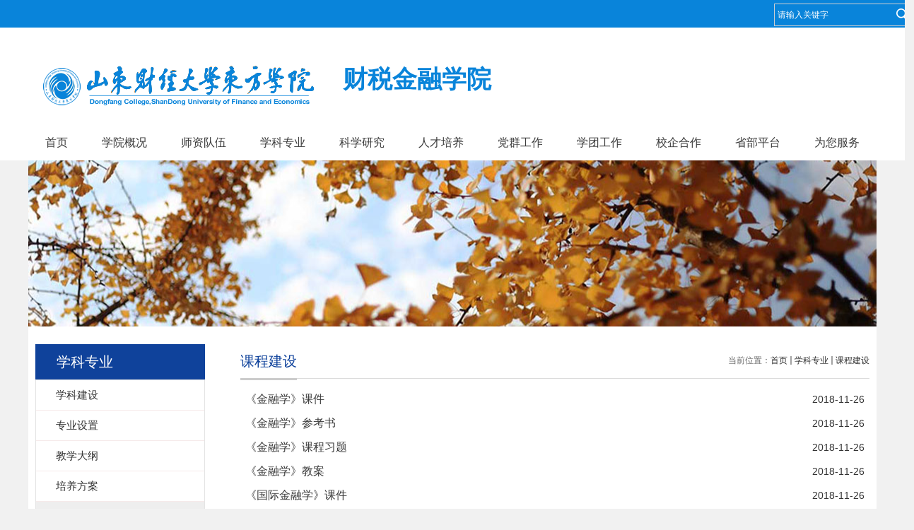

--- FILE ---
content_type: text/html
request_url: https://www.sdor.cn/u8d22/359/list.htm
body_size: 4926
content:
<!DOCTYPE html>
<html>
<head>
<meta charset="utf-8">
<meta name="renderer" content="webkit" />
<meta http-equiv="X-UA-Compatible" content="IE=edge,chrome=1">
<title>课程建设</title>
<meta name="keywords" content="部门名称">
<meta name="description" content="学校名称" >
<meta name="viewport" content="width=1200">

<link type="text/css" href="/_css/_system/system.css" rel="stylesheet"/>
<link type="text/css" href="/_upload/site/1/style/1/1.css" rel="stylesheet"/>
<link type="text/css" href="/_upload/site/00/16/22/style/40/40.css" rel="stylesheet"/>
<link type="text/css" href="/_js/_portletPlugs/sudyNavi/css/sudyNav.css" rel="stylesheet" />
<link type="text/css" href="/_js/_portletPlugs/datepicker/css/datepicker.css" rel="stylesheet" />
<link type="text/css" href="/_js/_portletPlugs/simpleNews/css/simplenews.css" rel="stylesheet" />

<script language="javascript" src="/_js/sudy-jquery-autoload.js" jquery-src="/_js/jquery-2.x.min.js" sudy-wp-context="" sudy-wp-siteId="22"></script>
<script language="javascript" src="/_js/jquery-migrate.min.js"></script>
<script language="javascript" src="/_js/jquery.sudy.wp.visitcount.js"></script>
<script type="text/javascript" src="/_js/_portletPlugs/sudyNavi/jquery.sudyNav.js"></script>
<script type="text/javascript" src="/_js/_portletPlugs/datepicker/js/jquery.datepicker.js"></script>
<script type="text/javascript" src="/_js/_portletPlugs/datepicker/js/datepicker_lang_HK.js"></script>
<link href="/_upload/tpl/00/6e/110/template110/favicon.ico" type="image/x-icon" rel="shortcut icon" />

<link rel="stylesheet" href="/_upload/tpl/00/6e/110/template110/style.css" type="text/css" />
<!--[if lt IE 9]>
	<script src="/_upload/tpl/00/6e/110/template110/extends/libs/html5.js"></script>
<![endif]-->
</head>
<body class="list">
<!--Start||headTop-->
	<div class="wrapper headtop" id="headtop">
		<div class="inner">
			<div class="mod clearfix">
				<!--头部信息-->
				<div class="top-left">
					<div class="site-rale" frag="窗口04" portletmode="simpleSudyNavi" configs="{'c1':'1','c7':'2','c4':'_self','c3':'15','c6':'0','c8':'2','c9':'0','c2':'1','c5':'0'}" contents="{'c2':'0'}">
						<!-- No Data -->
					</div>
				</div>
				<div class="top-right">
					<div class="site-lang">
						<div class="searchbox" frag="窗口05" portletmode="search">
							<form method="POST" action="/_web/_search/api/search/new.rst?locale=zh_CN&request_locale=zh_CN&_p=YXM9MjImdD0xMTAmZD0zMDEmcD0yJmY9MzUzJm09U04mfGJubkNvbHVtblZpcnR1YWxOYW1lPTM1MyY_" target="_blank" onsubmit="if ($('#keyword').val() === '请输入关键字') { $('#keyword').val(''); }">
    <div class="wp_search">
        <table>
            <tr>
                <td height="25px">
                    <input id="keyword" name="keyword" style="width: 150px" class="keyword" type="text" value="请输入关键字" onfocus="if (this.value === '请输入关键字') { this.value = ''; }"
                           onblur="if (this.value === '') { this.value = '请输入关键字'; }" />
                </td>
                <td>
                    <input name="btnsearch" class="search" type="submit" value=""/>
                </td>
            </tr>
        </table>
    </div>
</form>
						</div>
					</div>
				</div>
			</div>
		</div>
	</div>
	<!--End||headTop-->
	<!--Start||head-->
	<div class="wrapper header" id="header">
		<div class="inner">
			<div class="mod clearfix">
				<div class="head-left" frag="面板01">
					<!--logo开始-->
					<div class="sitelogo" frag="窗口01" portletmode="simpleSiteAttri">
						<a href="/u8d22/main.htm" title="返回财税金融学院首页"><img border='0' src='/_upload/site/00/16/22/logo.png' /><span class="sitetitle">财税金融学院</span></a>
						
					</div>
					<!--//logo结束-->
				</div>

			</div>
		</div>
	</div>
	<!--End||head-->
<!--Start||nav-->
<div class="wrapper nav wp-navi" id="nav">
	<div class="inner clearfix">
		<div class="wp-panel">
			<div class="wp-window" frag="窗口1" portletmode="simpleSudyNavi" contents="{'c2':'0'}">
				
					
					<ul class="wp-menu clearfix">
						
						<li class="menu-item i1"><a class="menu-link" href="http://www.sdor.cn/u8d22/main.htm" target="_self">首页</a>
							
						</li>
						
						<li class="menu-item i2"><a class="menu-link" href="/u8d22/355/list.htm" target="_self">学院概况</a>
							
							<em class="menu-switch-arrow"></em>
							<ul class="sub-menu ">
								
								<li class="sub-item i2-1"><a class="sub-link" href="/u8d22/466/list.htm" target="_self">学院简介</a>
									
								</li>
								
								<li class="sub-item i2-2"><a class="sub-link" href="/u8d22/467/list.htm" target="_self">机构设置</a>
									
								</li>
								
								<li class="sub-item i2-3"><a class="sub-link" href="/u8d22/468/list.htm" target="_self">现任领导</a>
									
								</li>
								
								<li class="sub-item i2-4"><a class="sub-link" href="/u8d22/glbm/list.htm" target="_self">管理部门</a>
									
								</li>
								
								<li class="sub-item i2-5"><a class="sub-link" href="/u8d22/1000/list.htm" target="_self">教研部门</a>
									
								</li>
								
								<li class="sub-item i2-6"><a class="sub-link" href="/u8d22/1001/list.htm" target="_self">科研部门</a>
									
								</li>
								
							</ul>
							
						</li>
						
						<li class="menu-item i3"><a class="menu-link" href="/u8d22/356/list.htm" target="_self">师资队伍</a>
							
							<em class="menu-switch-arrow"></em>
							<ul class="sub-menu ">
								
								<li class="sub-item i3-1"><a class="sub-link" href="/u8d22/1002/list.htm" target="_self">专任教师</a>
									
								</li>
								
								<li class="sub-item i3-2"><a class="sub-link" href="/u8d22/1003/list.htm" target="_self">管理人员</a>
									
								</li>
								
								<li class="sub-item i3-3"><a class="sub-link" href="/u8d22/1004/list.htm" target="_self">辅导员</a>
									
								</li>
								
								<li class="sub-item i3-4"><a class="sub-link" href="/u8d22/1005/list.htm" target="_self">兼职教师</a>
									
								</li>
								
							</ul>
							
						</li>
						
						<li class="menu-item i4"><a class="menu-link" href="/u8d22/xkzy/list.htm" target="_self">学科专业</a>
							
							<em class="menu-switch-arrow"></em>
							<ul class="sub-menu ">
								
								<li class="sub-item i4-1"><a class="sub-link" href="/u8d22/1006/list.htm" target="_self">学科建设</a>
									
								</li>
								
								<li class="sub-item i4-2"><a class="sub-link" href="/u8d22/1007/list.htm" target="_self">专业设置</a>
									
								</li>
								
								<li class="sub-item i4-3"><a class="sub-link" href="/u8d22/1008/list.htm" target="_self">教学大纲</a>
									
								</li>
								
								<li class="sub-item i4-4"><a class="sub-link" href="/u8d22/1009/list.htm" target="_self">培养方案</a>
									
								</li>
								
								<li class="sub-item i4-5"><a class="sub-link" href="/u8d22/359/list.htm" target="_self">课程建设</a>
									
								</li>
								
								<li class="sub-item i4-6"><a class="sub-link" href="/u8d22/1010/list.htm" target="_self">教材建设</a>
									
								</li>
								
							</ul>
							
						</li>
						
						<li class="menu-item i5"><a class="menu-link" href="/u8d22/kxyj/list.htm" target="_self">科学研究</a>
							
							<em class="menu-switch-arrow"></em>
							<ul class="sub-menu ">
								
								<li class="sub-item i5-1"><a class="sub-link" href="/u8d22/1011/list.htm" target="_self">教研论文</a>
									
								</li>
								
								<li class="sub-item i5-2"><a class="sub-link" href="/u8d22/1012/list.htm" target="_self">教研项目</a>
									
								</li>
								
								<li class="sub-item i5-3"><a class="sub-link" href="/u8d22/1013/list.htm" target="_self">教研获奖</a>
									
								</li>
								
								<li class="sub-item i5-4"><a class="sub-link" href="/u8d22/1014/list.htm" target="_self">科研论文</a>
									
								</li>
								
								<li class="sub-item i5-5"><a class="sub-link" href="/u8d22/1015/list.htm" target="_self">科研课题</a>
									
								</li>
								
								<li class="sub-item i5-6"><a class="sub-link" href="/u8d22/1016/list.htm" target="_self">科研获奖</a>
									
								</li>
								
							</ul>
							
						</li>
						
						<li class="menu-item i6"><a class="menu-link" href="/u8d22/357/list.htm" target="_self">人才培养</a>
							
							<em class="menu-switch-arrow"></em>
							<ul class="sub-menu ">
								
								<li class="sub-item i6-1"><a class="sub-link" href="/u8d22/469/list.htm" target="_self">本科生教育</a>
									
								</li>
								
								<li class="sub-item i6-2"><a class="sub-link" href="/u8d22/470/list.htm" target="_self">专科生教育</a>
									
								</li>
								
								<li class="sub-item i6-3"><a class="sub-link" href="/u8d22/471/list.htm" target="_self">专升本教育</a>
									
								</li>
								
								<li class="sub-item i6-4"><a class="sub-link" href="/u8d22/1017/list.htm" target="_self">出国留学</a>
									
								</li>
								
								<li class="sub-item i6-5"><a class="sub-link" href="/u8d22/1018/list.htm" target="_self">社会培训</a>
									
								</li>
								
							</ul>
							
						</li>
						
						<li class="menu-item i7"><a class="menu-link" href="/u8d22/474/list.htm" target="_self">党群工作</a>
							
							<em class="menu-switch-arrow"></em>
							<ul class="sub-menu ">
								
								<li class="sub-item i7-1"><a class="sub-link" href="/u8d22/1019/list.htm" target="_self">党建组织</a>
									
								</li>
								
								<li class="sub-item i7-2"><a class="sub-link" href="/u8d22/1020/list.htm" target="_self">党建工作</a>
									
								</li>
								
								<li class="sub-item i7-3"><a class="sub-link" href="/u8d22/1021/list.htm" target="_self">工会之家</a>
									
								</li>
								
							</ul>
							
						</li>
						
						<li class="menu-item i8"><a class="menu-link" href="/u8d22/358/list.htm" target="_self">学团工作</a>
							
							<em class="menu-switch-arrow"></em>
							<ul class="sub-menu ">
								
								<li class="sub-item i8-1"><a class="sub-link" href="/u8d22/1022/list.htm" target="_self">学团组织</a>
									
								</li>
								
								<li class="sub-item i8-2"><a class="sub-link" href="/u8d22/1023/list.htm" target="_self">学生工作</a>
									
								</li>
								
								<li class="sub-item i8-3"><a class="sub-link" href="/u8d22/1024/list.htm" target="_self">学生风采</a>
									
								</li>
								
								<li class="sub-item i8-4"><a class="sub-link" href="/u8d22/1025/list.htm" target="_self">就业工作</a>
									
								</li>
								
								<li class="sub-item i8-5"><a class="sub-link" href="/u8d22/1026/list.htm" target="_self">社会实践</a>
									
								</li>
								
								<li class="sub-item i8-6"><a class="sub-link" href="/u8d22/1027/list.htm" target="_self">学科竞赛</a>
									
								</li>
								
							</ul>
							
						</li>
						
						<li class="menu-item i9"><a class="menu-link" href="/u8d22/xqhz/list.htm" target="_self">校企合作</a>
							
							<em class="menu-switch-arrow"></em>
							<ul class="sub-menu ">
								
								<li class="sub-item i9-1"><a class="sub-link" href="/u8d22/1028/list.htm" target="_self">合作专业</a>
									
								</li>
								
								<li class="sub-item i9-2"><a class="sub-link" href="/u8d22/1029/list.htm" target="_self">合作信息</a>
									
								</li>
								
								<li class="sub-item i9-3"><a class="sub-link" href="/u8d22/1030/list.htm" target="_self">合作平台</a>
									
								</li>
								
								<li class="sub-item i9-4"><a class="sub-link" href="/u8d22/1031/list.htm" target="_self">实践基地</a>
									
								</li>
								
								<li class="sub-item i9-5"><a class="sub-link" href="/u8d22/1032/list.htm" target="_self">合作成果</a>
									
								</li>
								
							</ul>
							
						</li>
						
						<li class="menu-item i10"><a class="menu-link" href="/u8d22/sbpt/list.htm" target="_self">省部平台</a>
							
							<em class="menu-switch-arrow"></em>
							<ul class="sub-menu ">
								
								<li class="sub-item i10-1"><a class="sub-link" href="/u8d22/1033/list.htm" target="_self">省一流专业</a>
									
								</li>
								
								<li class="sub-item i10-2"><a class="sub-link" href="/u8d22/1034/list.htm" target="_self">省新文科实验室</a>
									
								</li>
								
								<li class="sub-item i10-3"><a class="sub-link" href="/u8d22/1035/list.htm" target="_self">省实验教学示范中心</a>
									
								</li>
								
								<li class="sub-item i10-4"><a class="sub-link" href="/u8d22/1036/list.htm" target="_self">省示范性实习（实训）...</a>
									
								</li>
								
								<li class="sub-item i10-5"><a class="sub-link" href="/u8d22/1037/list.htm" target="_self">教育部产学合作协调育...</a>
									
								</li>
								
							</ul>
							
						</li>
						
						<li class="menu-item i11"><a class="menu-link" href="/u8d22/wnfw/list.htm" target="_self">为您服务</a>
							
							<em class="menu-switch-arrow"></em>
							<ul class="sub-menu ">
								
								<li class="sub-item i11-1"><a class="sub-link" href="/u8d22/360/list.htm" target="_self">文件下载</a>
									
								</li>
								
								<li class="sub-item i11-2"><a class="sub-link" href="/u8d22/361/list.htm" target="_self">联系我们</a>
									
								</li>
								
								<li class="sub-item i11-3"><a class="sub-link" href="/u8d22/xyzj_1038/list.htm" target="_self">校友之家</a>
									
								</li>
								
							</ul>
							
						</li>
						
					</ul>
					
				
			</div>
		</div>
	</div>
</div>
<!--End||nav-->
<!--Start||focus-->
<div class="wp-wrapper" id="container-1">
	<div class="wp-inner" frag="面板84">
		<div class="l-banner" frag="窗口84" portletmode="simpleColumnAttri">
			
				<img border="0" style="margin:0 auto;" src="" data-imgsrc="/_upload/tpl/00/6e/110/template110/images/list_banner.jpg">
			
		</div>
	</div>
</div>
<!--End||focus-->
<!--Start||content-->
<div class="wrapper" id="l-container">
	<div class="inner">
		<div class="mod clearfix">
			<div class="col_menu">
				<div class="col_menu_head">
					<h3 class="col_name" frag="窗口3" portletmode="simpleColumnAnchor">
						<span class="col_name_text">
						<span class='Column_Anchor'>学科专业</span>
						</span>
					</h3>
					<a class="column-switch"></a>
				</div>
				<div class="col_menu_con" frag="面板4">
					<div class="col_list" frag="窗口4" portletmode="simpleColumnList">
						
							
							<ul class="wp_listcolumn list-paddingleft-2">
								
								<li class="wp_column column-1 ">     
										<a title="学科建设" class="col_item_link " href="/u8d22/1006/list.htm"><span class="column-name">学科建设</span></a>
								</li>
								<li class="wp_column column-2 ">     
										<a title="专业设置" class="col_item_link " href="/u8d22/1007/list.htm"><span class="column-name">专业设置</span></a>
								</li>
								<li class="wp_column column-3 ">     
										<a title="教学大纲" class="col_item_link " href="/u8d22/1008/list.htm"><span class="column-name">教学大纲</span></a>
								</li>
								<li class="wp_column column-4 ">     
										<a title="培养方案" class="col_item_link " href="/u8d22/1009/list.htm"><span class="column-name">培养方案</span></a>
								</li>
								<li class="wp_column column-5 selected">     
										<a title="课程建设" class="col_item_link selected" href="/u8d22/359/list.htm"><span class="column-name">课程建设</span></a>
								</li>
								<li class="wp_column column-6 ">     
										<a title="教材建设" class="col_item_link " href="/u8d22/1010/list.htm"><span class="column-name">教材建设</span></a>
								</li>
							</ul>
										
						
					</div>
				</div>
			</div>
			<div class="col_news">
				<div class="col_news_box">
					<div class="col_news_head">
						<ul class="col_metas clearfix" frag="窗口5" portletmode="simpleColumnAttri">
						   
							<li class="col_path"><span class="path_name">当前位置：</span><a href="/u8d22/main.htm" target="_self">首页</a><span class='possplit'>&nbsp;&nbsp;</span><a href="/u8d22/xkzy/list.htm" target="_self">学科专业</a><span class='possplit'>&nbsp;&nbsp;</span><a href="/u8d22/359/list.htm" target="_self">课程建设</a></li>
							<li class="col_title"><h2>课程建设</h2></li>
						   
						</ul>
					</div>
					<div class="col_news_con" >
						<div class="col_news_list listcon">
							<div frag="窗口6" portletmode="simpleList" configs="{'c23':'320','c31':'1','c28':'0','c27':'1','c21':'1','c20':'0','c16':'1','c3':'14','c2':'序号,标题,发布时间','c25':'480','c17':'0','c5':'_blank','c22':'240','c32':'1','c24':'1','c26':'640','c15':'0','c14':'1','c29':'1','c33':'1','c34':'0','c10':'50','c18':'yyyy-MM-dd','c1':'1','c6':'48','c19':'yyyy-MM-dd','c4':'1','c7':'1','c12':'0','c9':'0','c11':'1','c13':'200','c30':'0'}">
							  					
									<ul class="news_list list2">
										
										<li class="news n1 clearfix">
											<span class="news_title"><a href='/_upload/article/files/da/42/572e375e4dd5b25f08b93938b502/e13baaf7-05c8-4a6a-9e56-68957c0856c8.rar' target='_blank' title='《金融学》课件'>《金融学》课件</a></span>
											<span class="news_meta">2018-11-26</span>
										</li>
										
										<li class="news n2 clearfix">
											<span class="news_title"><a href='/u8d22/2018/1126/c359a14734/page.htm' target='_blank' title='《金融学》参考书'>《金融学》参考书</a></span>
											<span class="news_meta">2018-11-26</span>
										</li>
										
										<li class="news n3 clearfix">
											<span class="news_title"><a href='/u8d22/2018/1126/c359a14733/page.htm' target='_blank' title='《金融学》课程习题'>《金融学》课程习题</a></span>
											<span class="news_meta">2018-11-26</span>
										</li>
										
										<li class="news n4 clearfix">
											<span class="news_title"><a href='/u8d22/2018/1126/c359a14729/page.htm' target='_blank' title='《金融学》教案'>《金融学》教案</a></span>
											<span class="news_meta">2018-11-26</span>
										</li>
										
										<li class="news n5 clearfix">
											<span class="news_title"><a href='/_upload/article/files/78/48/9a012668424c8abe3a9fb5dcc7d8/f660bf73-11da-4e37-a2e3-1befba1eeb1d.rar' target='_blank' title='《国际金融学》课件'>《国际金融学》课件</a></span>
											<span class="news_meta">2018-11-26</span>
										</li>
										
										<li class="news n6 clearfix">
											<span class="news_title"><a href='/u8d22/2018/1126/c359a14726/page.htm' target='_blank' title='《国际金融学》参考书'>《国际金融学》参考书</a></span>
											<span class="news_meta">2018-11-26</span>
										</li>
										
										<li class="news n7 clearfix">
											<span class="news_title"><a href='/u8d22/2018/1126/c359a14725/page.htm' target='_blank' title='《国际金融学》练习题'>《国际金融学》练习题</a></span>
											<span class="news_meta">2018-11-26</span>
										</li>
										
										<li class="news n8 clearfix">
											<span class="news_title"><a href='/u8d22/2018/1126/c359a14719/page.htm' target='_blank' title='《国际金融学》教案'>《国际金融学》教案</a></span>
											<span class="news_meta">2018-11-26</span>
										</li>
										
										<li class="news n9 clearfix">
											<span class="news_title"><a href='/_upload/article/files/54/23/dfd1df994d1a91f7c10b1144c86f/4e913c15-5c86-49e6-bbe3-a18e5e65beaf.rar' target='_blank' title='《公司金融》课件'>《公司金融》课件</a></span>
											<span class="news_meta">2018-11-26</span>
										</li>
										
										<li class="news n10 clearfix">
											<span class="news_title"><a href='/u8d22/2018/1126/c359a14717/page.htm' target='_blank' title='《公司金融》参考书'>《公司金融》参考书</a></span>
											<span class="news_meta">2018-11-26</span>
										</li>
										
										<li class="news n11 clearfix">
											<span class="news_title"><a href='/u8d22/2018/1126/c359a14715/page.htm' target='_blank' title='《公司金融》练习题'>《公司金融》练习题</a></span>
											<span class="news_meta">2018-11-26</span>
										</li>
										
										<li class="news n12 clearfix">
											<span class="news_title"><a href='/u8d22/2018/1126/c359a14713/page.htm' target='_blank' title='公司金融教案'>公司金融教案</a></span>
											<span class="news_meta">2018-11-26</span>
										</li>
										
									</ul>
							  
 <div id="wp_paging_w6"> 
<ul class="wp_paging clearfix"> 
     <li class="pages_count"> 
         <span class="per_page">每页&nbsp;<em class="per_count">14</em>&nbsp;记录&nbsp;</span> 
         <span class="all_count">总共&nbsp;<em class="all_count">12</em>&nbsp;记录&nbsp;</span> 
     </li> 
     <li class="page_nav"> 
         <a class="first" href="javascript:void(0);" target="_self"><span>第一页</span></a> 
         <a class="prev" href="javascript:void(0);" target="_self"><span>&lt;&lt;上一页</span></a> 
         <a class="next" href="javascript:void(0);" target="_self"><span>下一页&gt;&gt;</span></a> 
         <a class="last" href="javascript:void(0);" target="_self"><span>尾页</span></a> 
     </li> 
     <li class="page_jump"> 
         <span class="pages">页码&nbsp;<em class="curr_page">1</em>/<em class="all_pages">1</em></span> 
         <span><input class="pageNum" type="text" /><input type="hidden" class="currPageURL" value=""></span></span> 
         <span><a class="pagingJump" href="javascript:void(0);" target="_self">跳转到&nbsp;</a></span> 
     </li> 
</ul> 
</div> 
<script type="text/javascript"> 
     $().ready(function() { 
         $("#wp_paging_w6 .pagingJump").click(function() { 
             var pageNum = $("#wp_paging_w6 .pageNum").val(); 
             if (pageNum === "") { alert('请输入页码！'); return; } 
             if (isNaN(pageNum) || pageNum <= 0 || pageNum > 1) { alert('请输入正确页码！'); return; } 
             var reg = new RegExp("/list", "g"); 
             var url = "/u8d22/359/list.htm"; 
             window.location.href = url.replace(reg, "/list" + pageNum); 
         }); 
     }); 
</script> 

							</div>
						</div>
					</div>
				</div>
			</div>
			<div class="clear"></div>
		</div>
	</div>
</div>
<!--End||content-->
<div class="wrapper footer" id="footer">
		<div class="inner">
			<div class="mod clearfix">
				<div class="foot-left">
					<img src="/_upload/tpl/00/6e/110/template110/images/logo2.png"></a>
				</div>
				<div class="foot-right" frag="窗口91" portletmode="simpleSiteAttri">
					<p class="copyright"><span>版权所有：山东财经大学东方学院财税金融学院</span></p>
					
					<p class="copyright"><span>地址：山东省泰安市高新区正阳门大街66号  </span></p>
				</div>
			</div>
		</div>
	</div>
</body>
<script type="text/javascript" src="/_upload/tpl/00/6e/110/template110/js/comcus.js"></script>
<script type="text/javascript" src="/_upload/tpl/00/6e/110/template110/js/list.js"></script>
</html>

 <img src="/_visitcount?siteId=22&type=2&columnId=359" style="display:none" width="0" height="0"/>

--- FILE ---
content_type: text/css
request_url: https://www.sdor.cn/_upload/tpl/00/6e/110/template110/style.css
body_size: 5987
content:
@charset "utf-8";
html,body,h1,h2,h3,h4,h5,h6,div,dl,dt,dd,ul,ol,li,p,blockquote,pre,hr,figure,table,caption,th,td,form,fieldset,legend,input,button,textarea,menu{ margin:0; padding:0; }
header,footer,section,article,aside,nav,hgroup,address,figure,figcaption,menu,details{ display:block; }
table{ border-collapse:collapse; border-spacing:0; }
caption,th{ text-align:left; font-weight:normal; }
html,body,fieldset,img,iframe,abbr{ border:0;}
img{vertical-align:top;}
html{ overflow-x:hidden; }
i,cite,em,var,address,dfn{ font-style:normal; }
[hidefocus],summary{ outline:0; }
li{ list-style:none; }
h1,h2,h3,h4,h5,h6,small{ font-size:100%; }
sup,sub{ font-size:83%; }
pre,code,kbd,samp{ font-family:inherit; }
q:before,q:after{ content:none; }
textarea{ overflow:auto; resize:none; }
label,summary{ cursor:default; }
a,button{ cursor:pointer; }
h1,h2,h3,h4,h5,h6,em,strong,b{ font-weight:bold; }
del,ins,u,s,a,a:hover{ text-decoration:none; }
body,textarea,input,button,select,keygen,legend{ font:12px/1 arial,\5b8b\4f53; color:#333; outline:0; }
:focus { outline:0; }
/*备用样式表*/
.none { display:none; }
.wcb{ width:100%; height:30px; border:2px dashed #97CBE0; }
.hidden { visibility:hidden; }
.clear { width:100%; height:0; line-height:0; font-size:0; overflow:hidden; clear:both; display:block; _display:inline; }
.clearfix:after{clear: both;content: " ";display: block;height:0;visibility: hidden;}
.clearfix{ display: block; *zoom:1; }
.icon{display:inline-block;width: 32px;height: 32px;vertical-align:middle;background:url(images/icon.png) no-repeat;}

::-webkit-input-placeholder { color:#ccc;/* WebKit browsers */}
:-moz-placeholder {color:#ccc; /* Mozilla Firefox 4 to 18 */}
::-moz-placeholder { color:#ccc;/* Mozilla Firefox 19+ */}
:-ms-input-placeholder { color:#ccc;/* Internet Explorer 10+ */}
/**布局开始**/
body {line-height: 1;font-size: 12px;font-family: "Microsoft YaHei","Arial","\u5b8b\u4f53", Tahoma, Geneva, sans-serif;color:#333;background: #f1f1f1;}
p{line-height:1.75;}
a {color:#3b3b3b; text-decoration:none; transition:all 0.4s ease-in-out; }
a:hover { color:#095ab5; }
/*页面尺寸*/
.wrapper { width:100%; margin:0 auto;  }
.wrapper .inner {width: 1200px;margin:0 auto;} /**页面全局宽度**/
/*headtop*/
#headtop{background: #0984da;}
#headtop .inner{}
.headtop .top-left{float: left;}
.headtop .top-right{float:right;}
/*head开始*/
#header {background: #fff;}
#header .inner{height: 138px;position:relative;border-bottom: 0px solid #eeeeee;}
.header .sitelogo{float:left;padding-top: 40px;padding-left: 10px;}
.header .sitetitle {display:inline-block;margin-top: 15px;margin-left:15px;font-size:35px;color: #0984da;font-weight: bold;border-left: 0px solid #c4c4c4;padding-left: 20px;} /**站点名称**/
.header .head-left{display:inline-block;}

/*rale样式*/
.site-rale{}
.site-rale ul{}
.site-rale ul li.links{float:left;    line-height: 40px;}
.site-rale ul li.links a{line-height: 40px;padding: 0 12px 0 12px;padding-left: 19px;font-size: 14px;color: #fff;background:url(images/link_icon.png) no-repeat;}
.site-rale ul li.links a:hover{color:#fff;}
.site-rale ul li.links.i1 a{background-position: left 0px;}
.site-rale ul li.links.i2 a{background-position: -180px 0px;}
.site-rale ul li.links.i3 a{background:none;}
/*lang样式*/
.site-lang{width: 145px;}
.site-lang ul{float:right;}
.site-lang ul li.links{float:left;}
.site-lang ul li.links a{line-height: 35px;margin:0px 5px;font-size: 13px;color: #cad3d4;}
.site-lang ul li.links a:hover{color:#fff;}
/*默认主导航样式*/
#nav{background: #fff;}
#nav .inner{}
#nav .inner .wp-panel{}/*导航*/
#nav .inner .wp-panel .wp-window{}
#nav .inner .wp-panel .navbg{position:absolute; z-index:-1;left:0;right:0;top:0;bottom:0; width:auto; height:100%;background:#fff;opacity:.7;filter:alpha(opacity=70);}
/*导航样式：后台绑定时也可以定义配置*/
.wp-menu {margin:0 auto}
.wp-menu .menu-item {display: inline-block; float: left; position: relative;}
.wp-menu .menu-item.i1 { background:none;}
.wp-menu .menu-item a > .menu-switch-arrow{ display:inline-block; width:20px; height:20px;vertical-align:middle; display: none;}
.wp-menu .menu-item a.menu-link {display: inline-block;padding: 0 24px;line-height: 50px;font-size: 16px;}
.wp-menu .menu-item.hover a.menu-link,
.wp-menu .menu-item a.hover{background-color:#1384e2; text-decoration: none; color: #eee;}
.sub-menu {display: none;position: absolute;left: 0;top: 50px;width: 100%;z-index: 100;background:#fff;}
.sub-menu .sub-item { position: relative; white-space: nowrap; vertical-align: top; _zoom:1;}
.sub-menu .sub-item a {display: block;color: #000;height: 40px;line-height: 40px;font-size: 14px;background:none;text-align:center;}
.sub-menu .sub-item.hover> a,
.sub-menu .sub-item a:hover{ color: #fff; background-color:#1384e2; display: block; }
.sub-menu .sub-menu { left: 100%; top:0px; z-index: 200; background:#fff;}
/**主页banner开始**/
#banner {background: #e7e2df;}
#banner .inner {width:1920px;max-width: 1920px;text-align: center;position:relative;}
/**主体模块样式**/
#m-container {}
#m-container .inner {}
/**首页三列布局**/
.mod {}
.mbox {}
.main0{background: #eee;}
.main0 .inner{padding:35px 0px;}
.main1{}
.main1 .inner{padding: 0px;}

.main2{background: url(images/m2_bg.jpg) no-repeat;}
.main1 .inner{padding: 0px 0 0px;}
.main2 .inner{ padding: 40px 0 50px;}
.main2 .ml,.main3 .ml{float:left; width:580px;margin-right:40px;}
.main2 .mr,.main3 .mr{float:right;width:580px;}

.main3{}
.main3 .inner{padding: 25px 0 28px;}
.main0 ul li.links{float:left;width:180px;height:108px;margin-right:24px;}
.main0 ul li.links.i6{margin-right:0px;}
/**标题栏新闻窗口**/
.post { }
.post .tt {display:inline-block;width:100%;border-bottom: 2px solid #0d84d7;background: #e6f2fb;} /**标题栏**/
.post .tt .tit {display:inline-block;float:left;font-size: 18px;font-weight:normal;} /**标题字体**/
.post .tt .tit .title {display:block;line-height: 40px;color: #fff;font-family:"Microsoft yahei";    background: #0d84d7;padding: 0 25px;}
.post .tt .tit .name{ display:none; line-height:16px; color:#333; }/*栏目别名*/
.post .con { padding: 30px 0 0; margin:0 auto; }
.post .con .wp_article_list .list_item { border-bottom:1px dashed #ccc; } /**新闻列表**/
.post .con .wp_article_list .list_item .Article_Index { background:url(images/li.gif) no-repeat center; }
.post .more_btn {display:inline-block;*display:inline; *zoom:1; height: 40px;line-height: 40px;float:right;    padding-right: 20px}
.post .more_btn .more_text,.post .more_btn a {font-size:14px; cursor:pointer;} 
.post .more_btn a{color:#0d84d7;} 
.post .more_btn a:hover{color:#666;} 


/**自定义新闻列表**/
.news_list { }
.news_list li.news {line-height: 34px;padding-left:0px;} /**标题图标**/
.news_list li.news span.news_title { float:left; }/*标题*/
.news_list li.news span.news_title{font-size: 16px;color:#313131;}
.news_list li.news span.news_title img {vertical-align: middle;}
.news_list li.news span.news_meta {float:right;margin-left:2px;color: #333;font-size: 14px;}/*属性*/
.news_list li.news .news_time,
.news_list li.news .news_time span{color: #666;}/*发布时间*/
.news_list li.news .news_icon {display:inline-block;margin:0 auto; border:0px solid red;}
.news_list li.news .news_text {line-height:22px; color:#666;}/*默认简介*/
.news_list li.news .news_bg {position:absolute; left:0px;bottom:0px; right:0px; height:30px; background:#000; opacity:.7; filter:Alpha(opacity=70);}
.news_list li.news p {line-height:34px;}
.post-12 .news_list li.news span.news_meta {color: #888;}
/*日历新闻样式2*/
.rili2{}
.rili2 .con{ padding:5px 0px;}
.rili2 .news_list {}
.rili2 .news_list.list1 li.news{margin-bottom: 25px;}
.rili2 .news_list.list1 li.news.n1{background: #7f9bae;    padding: 10px;}
.rili2 .news_list li.news .news_date{float: left;width: 82px;margin-right:-95px;;text-align:center;border-right: 1px solid #fff;}
.rili2 .news_list li.news .news_date .news_year{line-height: 30px;font-size: 30px; color:#fff;}
.rili2 .news_list li.news .news_date .news_days{line-height:30px; font-size: 14px; color:#fff; }
.rili2 .news_list li.news .news_wz{width:100%;}
.rili2 .news_list li.news .news_wz .news_con{margin-left:95px; padding: 0px;} 
.rili2 .list1.news_list li.news.n1 .news_title{line-height: 30px;font-size: 16px;color:#fff;min-height:30px;} 
.rili2 .list1.news_list li.news.n1 .news_title a{color:#fff;} 
.rili2 .news_list li.news .news_title{font-size: 14px;} 
.rili2 .list2 li.news .news_title {width: 82%;
    display: inline-block;
    white-space: nowrap;
    overflow: hidden;
    text-overflow: ellipsis;}
.rili2 .list2 li.news .news_title a{width: 100%;
    display: inline-block;
    white-space: nowrap;
    overflow: hidden;
    text-overflow: ellipsis;}
.tu_text{}
.tu_text .news_list {}
.tu_text .news_list li.news{margin-bottom:30px;}
.tu_text .news_list li.news .news_imgs{float: left;width: 200px; margin-right:-225px;height:124px;}
.tu_text .news_list li.news .news_imgs a,
.tu_text .news_list li.news .news_imgs img{display:block;width:100%; height:100%; }
.tu_text .news_list li.news .news_wz{width:100%;} 
.tu_text .news_list li.news .news_wz .news_con{margin-left:225px; padding: 0px 0px; position:relative;} 
.tu_text .news_list li.news .news_title{line-height: 25px; font-size: 16px;} 
.tu_text .news_list li.news .news_text{line-height:24px; font-size:14px;color:#888888;min-height:48px;    padding-top: 10px;}

.post-41{}
.post-41 .con{padding:15px 0;}
/***********************************************************
 * 列表页
 */
/**首页三列布局**/
/**列表页**/
/*栏目图片*/
.l-banner{height: 235px;background-position:center center;background-repeat:no-repeat;text-align:center;}
.l-banner img{display:none;height:100%;vertical-align:top;}
/**主体列表页开始**/
#l-container {}
#l-container .inner {padding:25px 10px;    background: #fff;box-sizing: border-box;}
/**主体文章页开始**/
#d-container {}
#d-container .inner {    margin: 20px auto;padding:0 60px;background:#fff;}
.col_menu {width: 240px;float:left;margin-right:-240px;position:relative;} 
.col_menu .l-qh{ margin-bottom:10px;}
.col_menu .col_menu_head {background: #0f429b;}/**位置栏目背景**/
.col_menu .col_menu_head h3.col_name { font-size:20px; font-weight:normal; color:#fff; }/**位置栏目字体**/
.col_menu .col_menu_head h3.col_name .col_name_text { display:block; line-height:50px; padding:0px 5px 0px 30px;}/**栏目名称图标**/
.col_menu .col_menu_con{border:1px solid #e4e4e4;}
/*栏目列表*/
.col_list{}
.col_list .wp_listcolumn { border-top:0px solid #2867A0; border-bottom:0px solid #fff; }
.col_list .wp_listcolumn .wp_column a {color:#333;font-size: 15px;font-weight:normal;background:none;border-top:0px solid #fff;border-bottom: 1px solid #F6EAEA;}
.col_list .wp_listcolumn .wp_column a .column-name{padding:5px 0px 5px 28px;line-height:32px;}
.col_list .wp_listcolumn .wp_column a:hover,
.col_list .wp_listcolumn .wp_column a.selected { color:#0f429b; background:#eee; } 
.col_list .wp_listcolumn .wp_column a.selected span.column-name{color: #0f429b;}
.col_list .wp_listcolumn .wp_subcolumn .wp_column a { color:#454545;background:none; border-top:1px solid #fff; border-bottom:1px solid #bbb;}
.col_list .wp_listcolumn .wp_column.parent > a .column-name{font-weight:bold; color:#0f429b;}
/*二级子栏目**/
.col_list .wp_listcolumn .wp_column .sub_list a {color:#333;border-top:1px solid #eee;margin-top:-1px;} 	
.col_list .wp_listcolumn .sub_list a .column-name {display:inline-block;line-height: 28px;padding: 5px 10px 5px 52px;cursor:pointer;}
.col_list .wp_listcolumn .sub_list a:hover,
.col_list .wp_listcolumn .wp_column a.selected {font-weight:bold; font-weight:bold;color:#0f429b;} 
/*三级子栏目**/
.col_list .wp_listcolumn .wp_column .sub_list .sub_list a {background:none; } 	
.col_list .wp_listcolumn .sub_list .sub_list a .column-name { padding: 5px 10px 5px 51px; cursor:pointer;}
.col_list .wp_listcolumn .sub_list .sub_list a :hover,
.col_list .wp_listcolumn .sub_list .sub_list a.selected {font-weight:bold; color:#0f429b;} 
/**栏目新闻**/
.col_news {width: 100%;min-height:500px;float:right;} 
.col_news .col_news_box{margin-left: 290px;}
.col_news_head {border-bottom: 1px solid #DBDBDB;}
.col_metas .col_title { display:inline-block; float:left; height: 48px; line-height: 48px; }  /**当前栏目**/
.col_metas .col_title h2 {display:inline-block;font-size: 20px;font-family:"Microsoft yahei";font-weight: normal;color: #0f429b;border-bottom: 3px solid #CBCBCB;}
.col_metas .col_path {display:inline-block;float:right;white-space:nowrap;height: 46px;line-height: 46px;color: #666;} /**当前位置**/
.col_metas .col_path a{color: #2F2F2F;}
.col_news_con { padding:5px 0px 10px 0px; margin:0 7px;}
.col_news_list { margin-top:7px;}
.col_news_list .wp_article_list .list_item {} /**栏目新闻列表**/
.col_news_list .wp_article_list .list_item .Article_Index { }  /**栏目新闻图标序号**/
.col_news_list .wp_entry,.col_news_list .wp_entry p { line-height:1.75; font-size:14px; color:#333;}
.col_news_list .wp_entry p { margin-bottom:10px;}
.col_news_list .wp_entry table{ margin-bottom:4px;}
.col_news_list .wp_entry img { max-width:680px; _width:expression(this.width > 680 ? "680px" : this.width); } /**列表页文章图片大小限制**/
/**文章页**/
.infobox {width:auto; margin:0 auto; }
.article {padding-top:10px;}
.article h1.arti_title {line-height: 48px;font-family: "Microsoft YaHei";font-size:22px;text-align:center;color: #0984da;} /**文章标题**/
.article h2.arti_title {line-height: 40px;font-family: "Microsoft YaHei";font-size: 17px;text-align:center;color: #1B1B1B;} /**文章副标题**/
.article .arti_metas { padding:10px; text-align:center;border-top:1px solid #ececec;}
.article .arti_metas span { margin:0 5px; font-size:12px; color:#787878;}/**文章其他属性**/
.article .entry { margin:0 auto; overflow:hidden;margin-top:10px;} /**文章内容**/
.article .entry .read{min-height:450px;    padding: 0 30px; box-sizing: border-box;}
.article .entry .read,.article .entry .read p { line-height:1.75; font-size:14px; color:#333;}  /**阅读字体**/
.article .entry .read p { margin-bottom:10px;}
.article .entry .read img {margin:0 auto; max-width:940px; _width:expression(this.width > 940 ? "940px" : this.width); }   /**文章阅读部分图片大小限制**/
.article .entry .read table{margin:0 auto;}
/**页脚开始**/
#footer {background: #0d84d7;}
#footer .inner {position:relative;height:180px;}
#footer .inner .mod{}
#footer .inner .foot-left{float:left;margin-top:60px;}
#footer .inner .foot-right{float:right;margin-top: 58px;}
#footer .inner p{font-size: 12px;line-height: 24px; font-weight:normal;text-align:right;color: #ccdff4;}
#footer .inner p span { margin:0 6px; }
#footer .inner .copyright{}
#footer .inner .copyright span{}
#footer .inner .copyright a{color:#eee;}
/**************************************************************
 * 组件功能
 */
/*系统默认搜索*/
.wp_search{ display:inline-block;position:relative;padding-left:4px;border: 1px solid #d0d0d0;}
.wp_search #keyword{ width:160px!important;padding: 4px 0; border:none;height:20px; line-height:20px; background:transparent; color:#fff; }
.wp_search .search{width:32px;height: 30px;border:0px; background: url(images/sous.png) no-repeat center;cursor: pointer; vertical-align:top; }
/*自定义输入框*/
.searchbox{text-align:right;margin-top:5px;}
.wp-search {position: relative;}
.wp-search form {display: block;}
.wp-search .search-input {margin-left:0px; margin-right: 30px;}
.wp-search .search-input input.search-title {width: 100%;height: 23px;padding: 4px 0;line-height: 23px;background: none;color: #FFFFFF;font-size: 12px;border:0;outline: 0;}
.wp-search .search-btn {width:27px;height: 31px;position: absolute;right: 0;top:0%;}
.wp-search .search-btn input.search-submit {width:30px;height: 31px;border:0;outline: 0;background: url(images/sous.png) no-repeat left;cursor: pointer;}
/*修改提示文字的颜色*/
input::-webkit-input-placeholder { /* WebKit browsers */  color: #fff;} 
input:-moz-placeholder { /* Mozilla Firefox 4 to 18 */ color: #fff;} 
input::-moz-placeholder { /* Mozilla Firefox 19+ */ color: #fff;} 
input:-ms-input-placeholder { /* Internet Explorer 10+ */ color: #fff;} 
/* 分享二维码 */
.shares{text-align:center;}
.shares ul{width:auto; margin:0 auto;text-align: right;float:right;}
.shares li{float:left; margin:0 6px; position:relative;}
.shares li a{display:inline-block; width: 50px; height: 50px; border: 0px solid red; background:url('images/share_icon.png') no-repeat; opacity:.6; filter:Alpha(opacity=60); vertical-align:top;}
.shares li a:hover{ opacity:1; filter:Alpha(opacity=100); }
.shares li.i1 a{background-position:0px 0px;}
.shares li.i2 a{background-position: -72px 0px;}
.shares li.i3 a{background-position: -144px 0px;}
.shares li span{display:block; line-height:22px; font-size:12px; color: #D0D4EA;text-align:center;}
.shares li .con{display:none; position:absolute; bottom: 80px; left:50%;z-index:100; margin-left: -50px; width:100px;}
.shares li .con img{ width: 90px; height:90px; vertical-align:top; background:#fff;}
/**友情链接**/
.botlinks .links-wrap {position: relative;float: left;display: inline-block; margin:4px 10px; width: 150px; line-height: 32px; background: #fff;border:1px solid #d0d0d0;}
.botlinks .links-wrap a.links-arrow {display: block; height: 32px; line-height: 32px; padding: 0 25px 0 10px; color:#a1a1a1; background: url(images/arrow.png) no-repeat right top;}
.botlinks .links-wrap a.links-arrow:hover,
.botlinks .wrap-open a.links-arrow { color: #333; background-position: right bottom; cursor: pointer;}
.botlinks .links-wrap .link-items {display: none; position: absolute; left: 0; bottom: 33px; width: auto; min-width:180px; height:auto; max-height: 300px; overflow: auto; overflow-x:hidden;background: #f5f5f5;}
.botlinks .links-wrap .link-items a { display: block; line-height: 24px; padding: 5px 0; color: #444;}
.botlinks .links-wrap .link-items a span { display:block; margin:0 6px; white-space:nowrap;}
.botlinks .links-wrap .link-items a:hover { color: #fff; background: #0f429b; cursor: pointer;}/**链接样式**/
/*列表页*/
/*banner*/
.mbanner .focus .focus-title-bar {bottom:40px;left: 40px;margin-left:0px;}
.mbanner .focus .focus-title-bg {background-color: #000;opacity: 0.4;filter:alpha(opacity=60);}

.mbanner .focus .focus-pagination {position:absolute;right: 14px;bottom: 14px;margin-right: 0px;z-index:60;}
.mbanner .focus .focus-page { display:inline-block; width:9px; height:9px;  margin-right:6px;background:#fff;}
.mbanner .focus .focus-page-active {width:18px;background: #fff;opacity:1; filter:Alpha(opacity=100);}

.mbanner .focus .focus-navigation {width:58px; height:53px; opacity: 0.8; filter:alpha(opacity=80); background:url(images/slide_next.png) no-repeat; text-indent:-999em;}
.mbanner .focus .focus-navigation:hover {opacity: 1; filter:alpha(opacity=100);}
.mbanner .focus .focus-navigation:active {opacity: 1; filter:alpha(opacity=100);}
.mbanner .focus .focus-prev { left:68px;}
.mbanner .focus .focus-next { right:68px;background-position:right top}

.post-11 .focus .focus-title {height: 50px;line-height: 50px;padding: 0 0 0 20px;  font-size: 18px;box-sizing: border-box;}
.post-11 .focus .focus-title-bar {height: 50px; bottom:0px; left:0px; right:0px; margin-left:0px;}
.post-11 .focus .focus-title-bg {background-color: ##3e3e3e;}

.post-11 .focus .focus-pagination {position:absolute;right: 14px;bottom: 9px;}
.post-11 .focus .focus-page {width: 12px;height: 12px; line-height: 20px; font-size:0px; border-radius: 0px; background-color: #fff; color: #000;    margin-right: 6px;}
.post-11 .focus .focus-page span {display:block;}
.post-11 .focus .focus-page:hover {font-size: 0px; color: #000; font-weight: bold; }
.post-11 .focus .focus-page-active {background-color: #ef872a;}

.post-11 .focus .focus-navigation {background:none;opacity: 0.6;filter:alpha(opacity=60);    font-size: 60px; font-weight: normal;}
.post-11 .focus .focus-navigation:hover {opacity: 1; filter:alpha(opacity=100);font-size: 60px;}
.post-11 .focus .focus-navigation:active {opacity: 1; filter:alpha(opacity=100);font-size: 60px;}
.post-11 .focus-prev {left: 11px;}
.post-11 .focus-next{right: 11px;}
/*************************************************************
 * 特殊页面
 */
/*二级页面*/
.post-11{float: left;width:620px;margin-right: 28px;}
.post-11 .con,.post-12 .con{padding:37px 0 40px;}
.post-12{float: right;width:552px;}
.post-12 li{padding-bottom: 6px;}
.post-21 .con{}
.sudy-tab {position: relative;}
.main3 .more_btn {position: absolute;right: 0px;top: 0px;}
.main3 .ml .tab-list {background: #fff;padding:30px 22px 0 25px;    height: 278px;    box-sizing: border-box;}
.tab-list {margin-top: 30px;}
.tab-list .news_title{font-size: 16px;line-height: 30px;min-height:40px;}
.kz{font-size: 14px;color:#888888;line-height: 36px;}
.post-31 .news{}
.news_title a:hover{color:#0984da;}
.main0 ul li.links a{width:100%;height:100%;display:inline-block;font-size:0px;}
.main0 ul li.links.i1{background:url(images/1.jpg) no-repeat;}
.main0 ul li.links.i2{background:url(images/2.jpg) no-repeat;}
.main0 ul li.links.i3{background:url(images/3.jpg) no-repeat;}
.main0 ul li.links.i4{background:url(images/4.jpg) no-repeat;}
.main0 ul li.links.i5{background:url(images/5.jpg) no-repeat;}
.main0 ul li.links.i6{background:url(images/6.jpg) no-repeat;}
.bx-wrapper .bx-viewport {}
.post-31 .news_title {padding-bottom: 15px;}
.tab-list .post-41 .news_title{min-height:50px;}


--- FILE ---
content_type: application/javascript
request_url: https://www.sdor.cn/_upload/tpl/00/6e/110/template110/js/comcus.js
body_size: 703
content:
$(function(){
	$(".search-submit").click(function(event){
		$(this).removeAttr("name");
		event.preventDefault();
		var val = $.trim($(".search-title").val());
		if(val!==""){
			$(".wp-search").find("form").submit();
		}else{
			alert("请输入关键词");
		}
		return false;
	});
	
	/*导航*/
	$.fn.sudyNav = function(){};
	$(".wp-menu li").hover(function() {
		$(this).siblings().find('.sub-menu').stop(true,true).slideUp(150)
		$(this).children('.sub-menu').stop(true,true).slideDown(200);
		$(this).addClass('hover');
	}, function() {
		$(this).children('.sub-menu').stop(true,true).slideUp(150);
		$(this).removeClass('hover');
    });
	
	$(".wp-menu li").each(function(){
		$(this).children(".menu-switch-arrow").appendTo($(this).children(".menu-link"));
	});
	

	/*媒体链接*/
	$(".shares li").each(function(){
		$(this).children("a").hover(function(){
			$(this).parent().find(".con").stop(true,true).fadeIn();			
		},function(){
			$(this).parent().find(".con").stop(true,true).fadeOut();
		});
	});	
});
$(function(){
if( !('placeholder' in document.createElement('input')) ){
  $('input[placeholder],textarea[placeholder]').each(function(){
      var that = $(this),
      text= that.attr('placeholder');
      // console.log(text);
      if(that.val()===""){
          that.val(text).addClass('placeholder');
      }
      that.focus(function(){
          if(that.val()===text){
              that.val("").removeClass('placeholder');
          }
      }).blur(function(){
          if(that.val()===""){
              that.val(text).addClass('placeholder');
          }
      }).closest('form').submit(function(){
          if(that.val() === text){
          that.val('');
          }
      });
  });
}
});